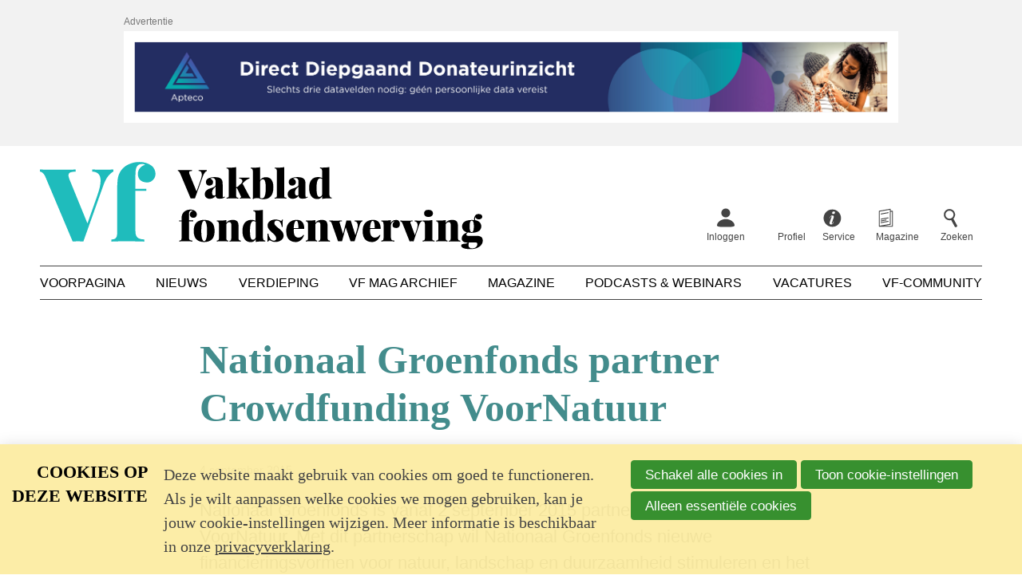

--- FILE ---
content_type: text/html; charset=UTF-8
request_url: https://www.fondsenwerving.nl/nieuws/bericht/2015/09/04/Nationaal-Groenfonds-partner-Crowdfunding-VoorNatuur
body_size: 10129
content:
<!DOCTYPE html>
<html lang='nl' class='no-js'>
<head>

<script type='text/javascript' src='/ui/uibase/script/setcookie.js?r=2b0fb64fe3071088dc4630093935479cfe20b7f0'></script>
<script type='text/javascript' src='/l/cookie_control/filter/default/6b86b273ff34fce19d6b804eff5a3f5747ada4eaa22f1d49c01e52ddb7875b4b'></script>
<meta itemprop="pb:time" content="1441371600">
<meta property="og:type" content="article">
<meta property="og:url" content="https://www.fondsenwerving.nl/nieuws/bericht/2015/09/04/Nationaal-Groenfonds-partner-Crowdfunding-VoorNatuur">
<meta property="og:title" content="Nationaal Groenfonds partner Crowdfunding VoorNatuur">
<meta property="og:description" content="Nationaal Groenfonds is vanaf 2 september 2015 partner van Crowdfunding VoorNatuur. Met dit partnerschap wil Nationaal Groenfonds nieuwe financieringsvormen voor natuur, landschap en duurzaamheid stimuleren en het draagvlak voor natuur vergroten en versterken.">
<meta property="og:image" content="https://www.fondsenwerving.nl/l/library/download/urn:uuid:5bd2a1eb-bb1a-42c4-9c46-914c6d13ac26/crowdfunding_voornatuur_def_rgb.l02jw.jpg?scaleType=3&amp;width=1200&amp;height=675">
<meta property="og:image:width" content="1200">
<meta property="og:image:height" content="675">
<meta property="article:published_time" content="2015-09-04T15:00:00+02:00">
<meta property="article:author" content="Redactie Vf">
<link rel="canonical" href="https://www.fondsenwerving.nl/nieuws/bericht/2015/09/04/Nationaal-Groenfonds-partner-Crowdfunding-VoorNatuur" />
 <meta name='generator' content='Procurios' />
    <meta charset='UTF-8' />
    <meta http-equiv='X-UA-Compatible' content='IE=edge' />
    <title>Nationaal Groenfonds partner Crowdfunding VoorNatuur - Vakblad fondsenwerving</title>
    <meta name='viewport' content='width=device-width, initial-scale=1' />
    <meta name='author' content='Vakblad fondsenwerving' />
    <link rel='apple-touch-icon' sizes='180x180' href='/ui/vakblad-fondsenwerving/img/favicon/apple-touch-icon.png'>
    <link rel='icon' type='image/png' sizes='32x32' href='/ui/vakblad-fondsenwerving/img/favicon/favicon-32x32.png'>
    <link rel='icon' type='image/png' sizes='16x16' href='/ui/vakblad-fondsenwerving/img/favicon/favicon-16x16.png'>
    <link rel='manifest' href='/ui/vakblad-fondsenwerving/img/favicon/site.webmanifest'>
    <link rel='mask-icon' href='/ui/vakblad-fondsenwerving/img/favicon/safari-pinned-tab.svg' color='#25bdbe'>
    <link rel='shortcut icon' href='/ui/vakblad-fondsenwerving/img/favicon/favicon.ico'>
    <meta name='msapplication-TileColor' content='#25bdbe'>
    <meta name='msapplication-config' content='/ui/vakblad-fondsenwerving/img/favicon/browserconfig.xml'>
    <meta name='theme-color' content='#ffffff'>

    
    

<link rel='stylesheet' type='text/css' media='print' href='/cache/1w49j8eg219ng.defb30daac24.css' />
<link rel='stylesheet' type='text/css' media='screen' href='/cache/3ieprcsxf1icw.defb30daac24.css' />

    

    <script async src="https://cdn.onthe.io/io.js/uz3t0pAMVAtB"></script>

    <link rel='stylesheet' type='text/css' media='screen' href='/ui/uibase/style/pbutil.css?rev=936ee22c6760c7601820a01aadeb5a63a9c84a35' />
<script type='text/javascript' src='/ui/uibase/script/prototype/prototype-min.js?rev=2ce7626cd5fcfb3042f3ce6c532d9fd6b7e4e352'></script>
<script type='text/javascript' src='/ui/uibase/script/pblib/pblib.js?rev=5e32947e78aa697d7e6d9cc8ed597dcc7a26fa91'></script>

    <link rel='pingback' href='https://www.fondsenwerving.nl/nieuws/bericht/2015/09/04/Nationaal-Groenfonds-partner-Crowdfunding-VoorNatuur/pingback' /><style type='text/css'>
#email_hp { display: none !important;  } 
</style><script src="/ui/uibase/vendor/procurios/amdLoader/dist/amdLoader.js?rev=b1a6a7ceda19f51c6a18587a2b15ca17675e5d29" data-main data-rev="defb30daac24"></script>
<meta name='google-site-verification' content='google-site-verification=HWfKGnxe3wTI7_dkV2a_vbzLt' />
<script type='text/javascript'>var digitalData = {"page":{"attributes":{"PBSiteID":"22962"},"pageInfo":{"pageID":"27143","pageName":"Nationaal Groenfonds partner Crowdfunding VoorNatuur","language":"nl_NL","breadCrumbs":["Home","Nieuws","Nationaal Groenfonds partner Crowdfunding VoorNatuur"]}},"user":[{"segment":{"loggedIn":"no"},"profile":[{"profileID":"-","countryCode":"US","attributes":[]}]}],"component":[{"componentInfo":{"componentID":"27145","componentName":"Nieuwsbericht"},"attributes":{"componentType":"Post","componentModule":"Weblog","contentId":"11710","contentTitle":"Nationaal Groenfonds partner Crowdfunding VoorNatuur"}},{"componentInfo":{"componentID":"27187","componentName":"Auteur informatie"},"attributes":{"componentType":"AuthorInfo","componentModule":"Weblog"}},{"componentInfo":{"componentID":"27146","componentName":"Automatisch gerelateerde nieuwsberichten"},"attributes":{"componentType":"RelatedPosts","componentModule":"Weblog"}},{"componentInfo":{"componentID":"32817","componentName":"Leaderboard - Toegift"},"attributes":{"componentType":"RandomArticle","componentModule":"Website"}},{"componentInfo":{"componentID":"35403","componentName":"Registratie Nieuwsbriefinschrijving kort"},"attributes":{"componentType":"RegistrationBySet","componentModule":"Relation","contentId":"74","contentTitle":"[Registratie] Nieuwsbriefinschrijving kort"}},{"componentInfo":{"componentID":"35404","componentName":"schrijf je in"},"attributes":{"componentType":"Inschrijven op nieuwsbrief","componentModule":"Website"}}],"cookiePolicy":{"acceptancePolicy":"optIn","cookieTypeCategory":{"tracking":"tracking","statistics":"tracking","external":"external","functional":"essential"},"allowedCookieTypes":{"functional":true,"preferences":false,"statistics":false,"tracking":false,"external":false}},"pageInstanceID":"production"}</script>
    <script>
        window.dataLayer = window.dataLayer || [];
        function gtag(){ dataLayer.push(arguments); }

        gtag('consent', 'default', {"ad_storage":"denied","ad_user_data":"denied","ad_personalization":"denied","analytics_storage":"denied","functionality_storage":"denied","personalization_storage":"denied","security_storage":"granted"});
    </script>
<script>
    (function(w,d,s,l,i){w[l]=w[l]||[];w[l].push({'gtm.start':
        new Date().getTime(),event:'gtm.js'});var f=d.getElementsByTagName(s)[0],
        j=d.createElement(s),dl=l!='dataLayer'?'&l='+l:'';j.async=true;j.src=
        '//www.googletagmanager.com/gtm.js?id='+i+dl;f.parentNode.insertBefore(j,f);
    })(window,document,'script','dataLayer','GTM-W4ZRCWN');
</script>
<link rel='stylesheet' media='screen' href='/ui/vakblad-fondsenwerving/modules/mod_weblog/style/weblogPost.css?rev=771f456b06a3facc330c56d90b8d4b0474148f96' type='text/css' />
<link rel='stylesheet' media='screen' href='/files/mod_weblog/style/mod-weblog.css?rev=5e947b06c32a9c433ebdad6ec53627e180c0234e' type='text/css' />
<link rel='stylesheet' media='screen' href='/ui/vakblad-fondsenwerving/modules/mod_weblog/style/relatedPosts.css?rev=5a7d557c6426f7d5f3cf7d39b2c3a7ca92af2282' type='text/css' />
<link rel='stylesheet' media='screen' href='/ui/vakblad-fondsenwerving/article-templates/publicNoticeBanner/publicNoticeBanner.css?rev=880c7cd53b9f45b97b4004f12bd26afd11b1ad5b' type='text/css' />
<link rel='stylesheet' media='screen' href='/ui/vakblad-fondsenwerving/article-templates/newsletterSubscribe/newsletterSubscribe.css?rev=af2ea8d9897a643ccccefee55c53f9ee5093859a' type='text/css' />
<link rel='stylesheet' media='screen' href='/files/mod_cookie_control/style/cookie-control.css?rev=47fa83acee758c80248c8a782271fc5d0f928fc4' type='text/css' />
<script src='/a/module/mod_cookie_control/script/cookie-control.js?rev=7bf44ede546893e6962803330cfe9044255e761a'></script>

    
</head>
<body class=''>
<noscript>
    <iframe src="//www.googletagmanager.com/ns.html?id=GTM-W4ZRCWN" height="0" width="0" style="display:none; visibility:hidden"></iframe>
</noscript>
<!-- ProBaseSpider noIndex -->
<div class='site site--trackingWeblogPost' data-page-type='article' data-article-type='News'>

    
    <header class='header'>
        <div class='header__pre'>
            
            <div
    id='art_26789'
    class='article '
    >
        <div class='article_content article_dynamic'><div class='publicNoticeBanner'>
        <div class='publicNoticeBanner__inner'>
            <div class='publicNoticeBanner__center'>
                <h2 class='publicNoticeBanner__title'>Advertentie</h2>
                                                                                <a class='publicNoticeBanner__link' href='https://www.apteco.nl/' target='_blank' rel='noopener noreferrer'>
                                    <picture>
            <source media='(min-width: 990px)' srcset='/l/library/download/urn:uuid:70124963-9a01-4107-acb6-d8449a10c394/ap+-+apteco+benelux+design+assets+-+leaderboard+banner+-+970x90.jpg'>
            <source media='(min-width: 748px)' srcset='/l/library/download/urn:uuid:7574b833-e9ca-4392-80f0-0089439ed15c/ap+-+apteco+benelux+design+assets+-+leaderboard+banner+-+728x90.jpg'>
            <source srcset='/l/library/download/urn:uuid:08b524aa-edd0-46b9-a42a-5402f8474de9/ap+-+apteco+benelux+design+assets+-+leaderboard+banner+-+320x50.jpg'>
            <img class='publicNoticeBanner__image'
                 src='/l/library/download/urn:uuid:70124963-9a01-4107-acb6-d8449a10c394/ap+-+apteco+benelux+design+assets+-+leaderboard+banner+-+970x90.jpg'
                 alt='Banner Apteco'>
        </picture>
    
                        </a>
                                                </div>
        </div>
    </div></div>
</div>
        </div>
        <div class='header__inner u-clearFix'>
            <div class='header__skipLinks'>
                <a href='#content'>Spring naar de hoofdinhoud</a>
            </div>
            <div class='header__top'>
                <a class='header__logo' href='/'>
                    <img class='header__logoImage' src='/ui/vakblad-fondsenwerving/img/logo-vakblad-fondsenwerving.svg' alt='Vakblad fondsenwerving logo' />
                </a>
                
                <nav class='header__profile'>
                    <ul class='header__topMenu'>
                        <div class='nav nav--profile'><ul><li><a href="/inloggen">Inloggen</a></li><li><a href="/profiel">Profiel</a></li></ul></div>
                        
                        <li class='header__topItem'>
                            <a class='header__topLink header__topLink--service' href='http://fondsenwerving.nl/help'>
                                <span class='header__topText'>Service</span>
                            </a>
                        </li>
                        
                        
                        <li class='header__topItem'>
                            <a class='header__topLink header__topLink--magazine' href='/digitale-editie-leden'>
                                <span class='header__topText'>Magazine</span>
                            </a>
                        </li>
                        
                        <li class='header__topItem'>
                            <a class='header__topLink header__topLink--search' href='/k/searchengine'>
                                <span class='header__topText'>Zoeken</span>
                            </a>
                        </li>
                    </ul>
                </nav>
                <nav class='header__mobileMenu'>
                    <a class='header__menuToggler friendlyBurger-toggler' href='/sitemap' role='button'>Menu</a>
                </nav>
                
            </div>
            
            <nav id='navMain' class='nav nav--main'>
                <ul><li><a href="/">Voorpagina</a></li><li class="active"><a href="/nieuws2">Nieuws</a></li><li><a href="/verdieping">Verdieping</a></li><li><a href="/archief">Vf Mag archief</a></li><li><a href="/magazine">Magazine</a></li><li><a href="/podcasts-webinars">Podcasts &amp; Webinars</a></li><li><a href="/vacatures">Vacatures</a></li><li><a href="/community">Vf-Community</a></li></ul>
            </nav>
            
        </div>
    </header>
    

    <main class='main'>
        <div class='main__inner'>
            
            <!-- /ProBaseSpider -->
            <div id='content' class='main__content'>
                <h1 class='main__pageTitle main__pageTitle--visible'>Nationaal Groenfonds partner Crowdfunding VoorNatuur</h1>
                <div
    id='art_27145'
    class='article article_1 article_odd article_first'
    >
        <div class='article_content article_dynamic'><script type="application/ld+json">{"@context":"http:\/\/schema.org","@type":"NewsArticle","articleBody":"Nationaal Groenfonds is vanaf 2 september 2015 partner van Crowdfunding VoorNatuur. Met dit partnerschap wil Nationaal Groenfonds nieuwe financieringsvormen voor natuur, landschap en duurzaamheid stimuleren en het draagvlak voor natuur vergroten en versterken.","headline":"Nationaal Groenfonds partner Crowdfunding VoorNatuur","keywords":"","description":"Nationaal Groenfonds is vanaf 2 september 2015 partner van Crowdfunding VoorNatuur. Met dit partnerschap wil Nationaal Groenfonds nieuwe financieringsvormen voor natuur, landschap en duurzaamheid stimuleren en het draagvlak voor natuur vergroten en versterken.","wordCount":267,"url":"https:\/\/www.fondsenwerving.nl\/nieuws\/bericht\/2015\/09\/04\/Nationaal-Groenfonds-partner-Crowdfunding-VoorNatuur","mainEntityOfPage":"https:\/\/www.fondsenwerving.nl\/nieuws\/bericht\/2015\/09\/04\/Nationaal-Groenfonds-partner-Crowdfunding-VoorNatuur","dateCreated":"2015-09-04T15:00:00+02:00","dateModified":"2025-04-18T22:03:57+02:00","publisher":{"@type":"Organization","name":"Vakblad fondsenwerving","logo":{"@type":"ImageObject","url":"https:\/\/www.fondsenwerving.nl\/l\/library\/download\/urn:uuid:c8084b38-b6e0-4606-a564-ed7cae2b4579\/amp-logo-fw.png","height":60,"width":600,"identifier":{"@type":"PropertyValue","propertyID":"pbid","value":"13059"}}},"datePublished":"2015-09-04T15:00:00+02:00","author":{"@type":"Person","name":"Redactie Vf"},"editor":{"@type":"Person","name":"Redactie Vf"},"image":{"@type":"ImageObject","url":"https:\/\/www.fondsenwerving.nl\/l\/library\/download\/urn:uuid:5bd2a1eb-bb1a-42c4-9c46-914c6d13ac26\/crowdfunding_voornatuur_def_rgb.l02jw.jpg","identifier":{"@type":"PropertyValue","propertyID":"pbid","value":"11709"}}}</script>




<article class='weblogPost'>
            <div class='weblogPost__story' data-io-article-url=''>

    
    <span class='c-tagCategories'>
                    </span>

    
    <p class='weblogPost__meta' data-raw-date='2015-09-04T15:00:00+02:00'>
        <span class='weblogPost__date'>4 september 2015</span>
    </p>

    
    <div class='weblogPost__intro'>
        <p>Nationaal Groenfonds is vanaf 2 september 2015 partner van Crowdfunding VoorNatuur. Met dit partnerschap wil Nationaal Groenfonds nieuwe financieringsvormen voor natuur, landschap en duurzaamheid stimuleren en het draagvlak voor natuur vergroten en versterken.</p>
    </div>

            <figure class='weblogPost__imageContainer weblogPost__imageContainer--large'>
            <img class='weblogPost__image' alt='' src='/l/library/download/urn:uuid:5bd2a1eb-bb1a-42c4-9c46-914c6d13ac26/crowdfunding_voornatuur_def_rgb.l02jw.jpg?scaleType=6&width=1520&height=940' />
                    </figure>
    
    
            <p class='weblogPost__authorContainer'>
            <span class='weblogPost__author'>
                door <a class='weblogPost__authorLink' title='Toon berichten van &quot;Redactie Vf&quot;' href='https://www.fondsenwerving.nl/nieuws/auteur/redactievf'>Redactie Vf</a>            </span>
        </p>
    
    
                        <div class="wl-section">
                <!-- Go to www.addthis.com/dashboard to customize your tools -->

<div class="addthis_inline_share_toolbox"></div>
            </div>
            
    <div class='weblogPost__text u-clearFix'>
                
<p><strong>Een mooie volgende stap</strong><br>
Crowdfunding VoorNatuur is een initiatief van InnovatieNetwerk en kreeg begin 2015 haar huidige vorm door samenwerking met LandschappenNL en IVN. Dankzij ruim 1.500 donateurs heeft Crowdfunding VoorNatuur nu al 14 projecten weten te realiseren. De particuliere aankoop van natuurgebied Dommelbimd in Boxtel kreeg grote aandacht in de media en veroverde zelfs een plek in de landelijke crowdfunding top 13. En vandaag maakt Crowdfunding VoorNatuur een mooie volgende stap door samen te gaan werken met Nationaal Groenfonds.</p>
<p><strong>Nationaal Groenfonds</strong><br>
Als innovatieve financier zet Nationaal Groenfonds zich in om kansrijke financieringsmodellen te ontwikkelen voor groene projecten. Daarnaast onderkent het Groenfonds het belang van een breed maatschappelijke draagvlak voor natuur, landschap en duurzaamheid en wil daar graag actief een bijdrage aan leveren. Ralph Scholtz, strateeg bij Nationaal Groenfonds: “De samenwerking met Crowdfunding VoorNatuur sluit aan op onze ambitie om initiatiefnemers van groene projecten te stimuleren op een professionele en nieuwe manier te kijken naar de realisatie van hun project.”</p>
<p><strong>Nog beter en breder ondersteunen</strong><br>
Arjan Klopstra, platformmanager Crowdfunding VoorNatuur: “Dankzij de steun van Nationaal Groenfonds kan Crowdfunding VoorNatuur verder groeien en initiatiefnemers nog beter en breder ondersteunen bij het opzetten en uitvoeren van hun crowdfundingproject. Ook brengt het Groenfonds kennis in van andere vormen van financiering voor natuur, landschap en duurzaamheid.”</p>
<p><strong>Direct bijdragen en zichtbaar draagvlak</strong><br>
De crowdfundingcampagnes geven natuurliefhebbers de mogelijkheid om direct bij te dragen aan en nauw betrokken te zijn bij natuurprojecten. De campagnes maken het draagvlak onder burgers goed zichtbaar en kregen daardoor in het verleden al meer steun van gemeentes en provincies. Op <a href="http://www.crowdfundingvoornatuur.nl">www.crowdfundingvoornatuur.nl</a> zijn alle succesvol afgeronde en lopende projecten te vinden. </p>

    </div>

    
    
    
</div>

    <script type="text/javascript" src="//s7.addthis.com/js/300/addthis_widget.js#pubid=ra-5e2161abe20a0413"></script>

<script>
    document.querySelector('.weblogPost__story').setAttribute('data-io-article-url', window.location.href);
</script>
            </article></div>
</div><div
    id='art_27146'
    class='article article_2 article_even'
    >
        <div class='article_content article_dynamic'><div class='relatedPosts'>
    <ul class='relatedPosts__list'>

                    <li class='relatedPosts__story'>
                                                    
                <div class='relatedPosts__inner'>
                                            <div class='relatedPosts__imageContainer' style='background-image: url(/l/library/download/urn:uuid:f0995109-00d4-4c3b-90bf-98ba9ab6eb5b/rijksmuseum+2023.jpg?scaleType=6&width=750&height=465)'></div>
                        <div class='u-overlayGradient'></div>
                                        <div class='relatedPosts__body'>
                                                <h2 class='relatedPosts__title'>Rijksmuseum ontvangt megagift voor nieuwe beeldentuin</h2>
                    </div>
                </div>
                <a class='u-overlayUrl' rel='bookmark' href='https://www.fondsenwerving.nl/nieuws/bericht/2026/01/13/rijksmuseum-ontvangt-megagift-voor-nieuwe-beeldentuin'>
                    Lees meer over &quot;Rijksmuseum ontvangt megagift voor nieuwe beeldentuin&quot;
                </a>

                            </li>
                    <li class='relatedPosts__story'>
                                                    
                <div class='relatedPosts__inner'>
                                            <div class='relatedPosts__imageContainer' style='background-image: url(/l/library/download/urn:uuid:7266e318-4a95-419c-8f55-26a50e19291a/mindwize+kondigt+opvolging+ceo+aan1.jpg?scaleType=6&width=750&height=465)'></div>
                        <div class='u-overlayGradient'></div>
                                        <div class='relatedPosts__body'>
                                                <h2 class='relatedPosts__title'>Brego Keller volgt Jeanette Eesman-Foster op als CEO Mindwize</h2>
                    </div>
                </div>
                <a class='u-overlayUrl' rel='bookmark' href='https://www.fondsenwerving.nl/nieuws/bericht/2026/01/13/brego-keller-volgt-jeanette-eesman-foster-op-als-ceo-mindwize'>
                    Lees meer over &quot;Brego Keller volgt Jeanette Eesman-Foster op als CEO Mindwize&quot;
                </a>

                            </li>
                    <li class='relatedPosts__story'>
                                                    
                <div class='relatedPosts__inner'>
                                            <div class='relatedPosts__imageContainer' style='background-image: url(/l/library/download/urn:uuid:9bae4ebe-b987-4d57-b23d-ab2375965390/sponsorreport-jaarcongres-2025-71-groot.jpeg?scaleType=6&width=750&height=465)'></div>
                        <div class='u-overlayGradient'></div>
                                        <div class='relatedPosts__body'>
                                                <h2 class='relatedPosts__title'>Ticketverkoop SponsorReport Jaarcongres start deze week</h2>
                    </div>
                </div>
                <a class='u-overlayUrl' rel='bookmark' href='https://www.fondsenwerving.nl/nieuws/bericht/2026/01/13/ticketverkoop-sponsorreport-jaarcongres-start-deze-week'>
                    Lees meer over &quot;Ticketverkoop SponsorReport Jaarcongres start deze week&quot;
                </a>

                            </li>
                    <li class='relatedPosts__story'>
                                                    
                <div class='relatedPosts__inner'>
                                            <div class='relatedPosts__imageContainer' style='background-image: url(/l/library/download/urn:uuid:7aa8347d-5ab6-46f0-ab7a-a61891261061/postcode+loterij+2026+sd.png?scaleType=6&width=750&height=465)'></div>
                        <div class='u-overlayGradient'></div>
                                        <div class='relatedPosts__body'>
                                                <h2 class='relatedPosts__title'>Na 35 jaar nieuw logo voor Postcode Loterij</h2>
                    </div>
                </div>
                <a class='u-overlayUrl' rel='bookmark' href='https://www.fondsenwerving.nl/nieuws/bericht/2026/01/06/na-35-jaar-nieuw-logo-voor-postcode-loterij'>
                    Lees meer over &quot;Na 35 jaar nieuw logo voor Postcode Loterij&quot;
                </a>

                            </li>
                    <li class='relatedPosts__story'>
                                                    
                <div class='relatedPosts__inner'>
                                            <div class='relatedPosts__imageContainer' style='background-image: url(/l/library/download/urn:uuid:831319b3-8c4e-4e0b-aae8-85c2ef011e71/vondelkerk.jpg?scaleType=6&width=750&height=465)'></div>
                        <div class='u-overlayGradient'></div>
                                        <div class='relatedPosts__body'>
                                                <h2 class='relatedPosts__title'>Crowdfundingsacties gestart om verwoeste Vondelkerk te herbouwen</h2>
                    </div>
                </div>
                <a class='u-overlayUrl' rel='bookmark' href='https://www.fondsenwerving.nl/nieuws/bericht/2026/01/06/crowdfundingsacties-gestart-om-verwoeste-vondelkerk-te-herbouwen'>
                    Lees meer over &quot;Crowdfundingsacties gestart om verwoeste Vondelkerk te herbouwen&quot;
                </a>

                            </li>
                    <li class='relatedPosts__story'>
                                                    
                <div class='relatedPosts__inner'>
                                            <div class='relatedPosts__imageContainer' style='background-image: url(/l/library/download/urn:uuid:f33c3e98-1f4e-4714-b978-b12ece4b1c53/vakdag+fondsenwerving+202520250925_mg_3931.jpg?scaleType=6&width=750&height=465)'></div>
                        <div class='u-overlayGradient'></div>
                                        <div class='relatedPosts__body'>
                                                <h2 class='relatedPosts__title'>Kijk nu het hoofdprogramma van de Vakdag 2025 terug</h2>
                    </div>
                </div>
                <a class='u-overlayUrl' rel='bookmark' href='https://www.fondsenwerving.nl/nieuws/bericht/2025/12/16/kijk-nu-het-hoofdprogramma-van-de-vakdag-2025-terug'>
                    Lees meer over &quot;Kijk nu het hoofdprogramma van de Vakdag 2025 terug&quot;
                </a>

                            </li>
            </ul>
</div></div>
</div><div
    id='art_32817'
    class='article article_3 article_odd article_last'
    >
        <div class='article_content article_dynamic'><div class='publicNoticeBanner'>
        <div class='publicNoticeBanner__inner'>
            <div class='publicNoticeBanner__center'>
                <h2 class='publicNoticeBanner__title'>Advertentie</h2>
                                                                                <a class='publicNoticeBanner__link' href='https://www.toegift.nl/' target='_blank' rel='noopener noreferrer'>
                                    <picture>
            <source media='(min-width: 990px)' srcset='/l/library/download/urn:uuid:5afd8b72-aa7e-4217-8a66-3a2e9aa706a1/toegift+banner+fondsenwerving+-+970+x+90+px.gif'>
            <source media='(min-width: 748px)' srcset='/l/library/download/urn:uuid:1c05bed3-10a5-4b45-92e3-227f05ca7f05/toegift+banner+fondsenwerving+-+728+x+90+-3.gif'>
            <source srcset='/l/library/download/urn:uuid:bcc19c59-eb8b-4ec3-953f-0ab74145e514/toegift+banner+fondsenwerving+-+320+x+50+px+.gif'>
            <img class='publicNoticeBanner__image'
                 src='/l/library/download/urn:uuid:5afd8b72-aa7e-4217-8a66-3a2e9aa706a1/toegift+banner+fondsenwerving+-+970+x+90+px.gif'
                 alt='Banner Toegift'>
        </picture>
    
                        </a>
                                                </div>
        </div>
    </div></div>
</div>
            </div>
            <aside class='main__aside'><div
    id='art_35404'
    class='article article_1 article_odd article_first article_last'
    >
        <div class='article_content article_static article_template'><div class='newsletterSubscribe'>
    <h2 class='newsletterSubscribe__title'><span class='newsletterSubscribe__title--headTitle'>Wekelijkse</span><span class='newsletterSubscribe__title--subTitle'>nieuwsbrief</span></h2>
    <p class='newsletterSubscribe__text'>Vond je dit een goed verhaal? Wil je meer van dit soort artikelen automatisch in je mailbox? Schrijf je dan in voor onze wekelijkse nieuwsbrief 👇</p>
    <div class='newsletterSubscribe__form'><form onsubmit='if (this.pbBlocked) return false; this.pbBlocked = true;' class='profile-registration registration Form notabs'  accept-charset='UTF-8' enctype='multipart/form-data' method='post' id='obj_1' action='/nieuws/bericht/2015/09/04/Nationaal-Groenfonds-partner-Crowdfunding-VoorNatuur'><div>
                    <input id='obj_1_isSubmitted' type='hidden' name='formdata[isSubmitted_obj_1]' value='1' /><button style="overflow: hidden !important; height: 0 !important; width: 0 !important; margin: 0 !important; border: 0 !important; padding: 0 !important; display: block !important;" hidden type="submit" aria-hidden="true" tabindex="-1" onclick="document.getElementById(this.form.id + '_isSubmitted').value=&quot;defaultsubmitplaceholder&quot;"></button><input type='hidden' name='csrf_token_obj_1' value='AbDko5_dypZGkRVoELib5tgQ1gDHqx64BvYbtL41LTRP8UkE1pqZbNl5mCfaqgFs_2WUQMRzr3eViAsRY~DRNQtNCWywP4jKf9Mv9md1Rn~G9zbLPYHmLGxKjNl482vGhB4gif6tpgU3iaNxrU3bqSxV5lAlB_A4lrKIc9bn90Te8saFyYNd7jG9OjSncaYtIvyOOgNnlinxTUagQqX~UpIS7xvomIBZOy3LNiG85m0Cw1ztd1Wm1qM3cpuVALW5K62EDWLu~rwEF7r2SgVqnIg78ojrN4F2rQ--' /><input type='hidden' id='return_uri' name='return_uri' value='/' /><input type='hidden' name='formdata[class_1_ff_20270][dmy]' value='1' /><input type='text' id='email_hp' name='formdata[email_hp]' value='' tabindex='-1' aria-label='Contact e-mailadres' autocomplete='off' aria-hidden='true' /></div><div class='field first req'>
	<label for='class_1_email_addresses' class='field'>Je e-mailadres<span class='req' aria-label='(verplicht veld)' role='img'>*</span></label>

<div class="fieldinput"><input type='email' name='formdata[class_1_email_addresses]' value='' id='class_1_email_addresses' class='proFormText w-medium' maxlength='150' autocomplete='email' aria-required="true" /></div><div class='field_sep'></div></div><div class='singlecheckbox field req'><div class="fieldinput"><input onclick="if (this.checked) this.classList.add('formElementChecked'); else this.classList.remove('formElementChecked');" type='checkbox' id='class_1_ff_20270' name='formdata[class_1_ff_20270][value]' value='1'  class='proFormCheckbox'   aria-required="true"  /><label for='class_1_ff_20270'>Ja, ik wil de nieuwsbrief ontvangen en ik ga akkoord met het
<a href='https://www.fondsenwerving.nl/privacy' target=
'_blank'>privacy statement</a><span class='req' aria-label='(verplicht veld)' role='img'>*</span></label></div><div class='field_sep'></div></div><div class='submit field last'><div class="fieldinput"><button type='submit' onclick="document.getElementById(this.form.id + '_isSubmitted').value=this.id;" name='formdata[submit]' value='obj_2' id='obj_2'  class='submit pri'  ><span class='inner-button'>Inschrijven</span></button></div><div class='field_sep'></div></div></form></div>
</div></div>
</div></aside>
            <!-- ProBaseSpider noIndex -->
        </div>
    </main>

    <footer class='footer'>
        <div class='footer__inner'>
            <a class='footer__logo' href='/'>
                <img class='footer__logoImage' src='/ui/vakblad-fondsenwerving/img/logo-white.svg' alt='Klein Vakblad fondsenwerving logo' />
            </a>
            <nav class='footer__nav nav nav--footer'>
                <ul><li><a class="sub" href="/over-ons">Over ons</a><ul><li><a href="/over-ons/ons-team">Ons team</a></li><li><a href="/over-ons/colofon">Colofon</a></li><li><a href="/contact">Contact</a></li><li><a href="https://samenwerken.fondsenwerving.nl/">Adverteren</a></li><li><a href="/over-ons/onze-missie">Onze missie</a></li><li><a href="/over-ons/journalistieke-richtlijnen">Journalistieke richtlijnen</a></li><li><a href="/auteursrecht">Auteursrecht</a></li><li><a href="/privacy-statement">Privacy statement</a></li><li><a href="/lidmaatschapsvoorwaarden">Lidmaatschap</a></li><li><a href="/copyright">Copyright</a></li><li><a href="/disclaimer">Disclaimer</a></li></ul></li><li><a class="sub" href="/mijn-vf">Mijn Vf</a><ul><li><a href="/mijn-vf/inloggen">Inloggen</a></li><li><a href="/vf-account-maken">Account aanmaken</a></li><li><a href="/ledenservice">Ledenservice</a></li><li><a href="/organisatieleden">Organisatieleden</a></li><li><a href="/lid-worden">Lidmaatschap</a></li><li><a href="/service/kortingen" rel='noopener noreferrer' target="_blank">Kortingen</a></li></ul></li><li><a class="sub" href="/service">Service</a><ul><li><a href="/artikel-insturen">Artikel insturen</a></li><li><a href="/evenementen">Evenementen</a></li><li><a href="/service/advertentiespecs">Advertentiespecs</a></li><li><a href="/deadlines">Deadlines (2025)</a></li><li><a href="/help/helpartikelen">Help</a></li></ul></li></ul>
            </nav>
            <div class='footer__section footer__newsletter'>
                <h2 class='footer__heading'>Volg ons</h2>
                <p class='footer__newsletterText'>Schrijf je in voor de nieuwsbrief</p>
                <a class='footer__newsletterLink' href='/nieuwsbrief'>Inschrijven op de nieuwsbrief</a>
            </div>
            
            <div class='socialMedia'>
                <p class='socialMedia__title'>Volg ons</p>
                <ul class='socialMedia__list'>
                    
                    <li class='socialMedia__item'><a class='socialMedia__button socialMedia__button--twitter' href='https://twitter.com/vakbladfw' rel='noopener noreferrer' target='_blank'><span class='socialMedia__name'>Twitter</span></a></li>
                    <li class='socialMedia__item'><a class='socialMedia__button socialMedia__button--linkedin' href='https://nl.linkedin.com/company/vakblad-fondsenwerving' rel='noopener noreferrer' target='_blank'><span class='socialMedia__name'>LinkedIn</span></a></li>
                    <li class='socialMedia__item'><a class='socialMedia__button socialMedia__button--youtube' href='https://www.youtube.com/user/FondsenwervingNL' rel='noopener noreferrer' target='_blank'><span class='socialMedia__name'>YouTube</span></a></li>
                </ul>
            </div>
        </div>
    </footer>
    
    

    <div class='header__drawer friendlyBurger-drawer'>
        <div class='header__nav'>
            <nav id='nav' class='nav nav--main nav--mobile'>
                <ul><li><a href="/">Voorpagina</a></li><li class="active"><a href="/nieuws2">Nieuws</a></li><li><a class="sub" href="/verdieping">Verdieping</a><ul><li><a href="/verdieping">Alle artikelen</a></li><li><a href="/columns">Columns</a></li><li><a href="/communicatie">Communicatie</a></li><li><a href="/editorials">Editorials</a></li><li><a href="/page/717">Geven</a></li><li><a href="/impact">Impact</a></li><li><a href="/kennis">Kennis</a></li><li><a href="/ondernemen">Ondernemen</a></li><li><a href="/onderzoek">Onderzoek</a></li><li><a href="/opinie">Opinie</a></li><li><a href="/personalia">Personalia</a></li><li><a href="/tools-tips">Tools &amp; Tips</a></li><li><a href="/trends">Trends</a></li><li><a href="/verslag">Verslag</a></li><li><a href="/vrijwilligerswerk">Vrijwilligerswerk</a></li><li><a href="/werving">Werving</a></li><li><a href="/wetgeving">Wetgeving</a></li></ul></li><li><a href="/archief">Vf Mag archief</a></li><li><a href="/magazine">Magazine</a></li><li><a class="sub" href="/podcasts-webinars">Podcasts &amp; Webinars</a><ul><li><a href="/podcasts-webinars/podcasts-webinars">Podcasts &amp; Webinars</a></li><li><a href="/podcasts/podcastserie-in-gesprek">In Gesprek</a></li><li><a href="/podcasts/op-locatie">Op Locatie</a></li><li><a href="/podcasts/fundraising-stories">Fundraising Stories</a></li></ul></li><li><a href="/vacatures">Vacatures</a></li><li><a href="/community">Vf-Community</a></li></ul>
            </nav>
            <nav class='header__profile'>
                <ul class='header__topMenu'>
                    <div class='nav nav--profile'><ul><li><a href="/inloggen">Inloggen</a></li><li><a href="/profiel">Profiel</a></li></ul></div>
                    
                    <li class='header__topItem'>
                        <a class='header__topLink header__topLink--service' href='http://fondsenwerving.nl/help'>
                            <span class='header__topText'>Service</span>
                        </a>
                    </li>
                    
                    
                    <li class='header__topItem'>
                        <a class='header__topLink header__topLink--magazine' href='/digitale-editie-leden'>
                            <span class='header__topText'>Magazine</span>
                        </a>
                    </li>
                    
                    <li class='header__topItem'>
                        <a class='header__topLink header__topLink--search' href='/k/searchengine'>
                            <span class='header__topText'>Zoeken</span>
                        </a>
                    </li>
                </ul>
            </nav>
        </div>
        <a class='header__navClose friendlyBurger-close' href='#content' role='button'>Close</a>
    </div>

</div>


<script src='/cache/1_2960eps2eds0c.defb30daac24.js'></script>
<script src='/cache/1_2fm18bknhxkh.defb30daac24.js'></script>
<!-- /ProBaseSpider -->




<!-- ProBaseSpider noIndex noLinks -->
<div id="scms-cc-cookie-bar" class='scms-cookie-control'>
    <div class="cb-content-container">
        <div class="cb-content-row cb-content-row-1 cb-clearfix">
            <div class="cb-notice cb-content cb-content-left">
                <h2>Cookies op deze website</h2>
                <div class="cb-inner-content">
                                            <p><p>Deze website maakt gebruik van cookies om goed te functioneren. Als je wilt aanpassen welke cookies we mogen gebruiken, kan je jouw cookie-instellingen wijzigen. Meer informatie is beschikbaar in onze <a href='/privacy-statement'>privacyverklaring</a>.</p></p>
                                    </div>
            </div>
            <div class="cb-buttons cb-content cb-content-right">
                <div class="cb-inner-content">
                                            <p>
                            <a href="/l/cookie_control/accept-cookies/all?u=ATiBite7nOdYjtj64MCASVK6WOOvRZSvUrAcX3MGwBfNBtVz2lu4l%7E0pAHMf8WVhZph6tkQPWkNi63WvhDJr39eTRIrqaawDvjcJapKpboZbfBcQlZAKuITY%7EOodiYhvfqhG7vKF0ApU" class="CookiesOK cb-button-primary cb-button" rel="nofollow">Schakel alle cookies in</a>
                            <button id="cd-settings-button" class="cb-button-primary cb-button">Toon cookie-instellingen</button>
                            <a href="/l/cookie_control/decline-cookies?u=ATiBite7nOdYjtj64MCASVK6WOOvRZSvUrAcX3MGwBfNBtVz2lu4l%7E0pAHMf8WVhZph6tkQPWkNi63WvhDJr39eTRIrqaawDvjcJapKpboZbfBcQlZAKuISLBLMCcT8PTi6Krx8f3025" class="cb-button-primary cb-button" rel="nofollow">Alleen essentiële cookies</a>
                        </p>
                                    </div>
            </div>
        </div>
        <div class="cb-content-row cb-content-row-2 cb-clearfix">
            <div class="cb-cookie-settings cb-content">
                <h2>Jouw cookie-instellingen</h2>
                <div class="cb-inner-content">
                    <form action="/l/cookie_control/accept-cookies?u=ATiBite7nOdYjtj64MCASVK6WOOvRZSvUrAcX3MGwBfNBtVz2lu4l%7E0pAHMf8WVhZph6tkQPWkNi63WvhDJr39eTRIrqaawDvjcJapKpboZbfBcQlZAKuISVkBeXhVqBXVTCAaMJLcGC" method="post">
                        <fieldset>
                            <ol>
                                                            <li class="cb-cookies-always-on">
                                    <label for="cb-essential">
                                        <input type="checkbox" id="cb-essential" name="cookie-policy-category-1" class="cb-onoffswitch-checkbox" disabled="disabled" checked />
                                        <span>Strikt noodzakelijk</span>
                                    </label>
                                    <p>Je ontvangt strikt noodzakelijke cookies, omdat ze nodig zijn voor het juist functioneren van deze website. Deze cookies kun je niet uitschakelen.</p>
                                </li>
                                                            <li>
                                    <label for="cb-preferences">
                                        <input type="checkbox" id="cb-preferences" name="cookie-policy-category-8" class="cb-onoffswitch-checkbox" />
                                        <span>Voorkeuren</span>
                                    </label>
                                    <p>Deze website slaat jouw voorkeuren op zodat deze bij een volgend bezoek kunnen worden toegepast.</p>
                                </li>
                                                            <li>
                                    <label for="cb-analysis">
                                        <input type="checkbox" id="cb-analysis" name="cookie-policy-category-16" class="cb-onoffswitch-checkbox" />
                                        <span>Analyse</span>
                                    </label>
                                    <p>Deze website analyseert het gebruik ervan, zodat we functionaliteit daarop kunnen aanpassen en verbeteren. De gegevens zijn anoniem.</p>
                                </li>
                                                            <li>
                                    <label for="cb-tracking">
                                        <input type="checkbox" id="cb-tracking" name="cookie-policy-category-2" class="cb-onoffswitch-checkbox" />
                                        <span>Tracking</span>
                                    </label>
                                    <p>Deze website analyseert je bezoek om de inhoud beter op jouw behoeften af te stemmen.</p>
                                </li>
                                                            <li>
                                    <label for="cb-external">
                                        <input type="checkbox" id="cb-external" name="cookie-policy-category-4" class="cb-onoffswitch-checkbox" />
                                        <span>Extern</span>
                                    </label>
                                    <p>Deze website maakt gebruik van externe functionaliteit, zoals Social Media deelmogelijkheden.</p>
                                </li>
                                                        </ol>
                        </fieldset>
                        <p>
                            <button class="cb-button-primary cb-button">Opslaan en sluiten</button>
                        </p>
                    </form>
                </div>
            </div>
        </div>
    </div>
</div>
<!-- /ProBaseSpider -->

</body>
</html>


--- FILE ---
content_type: text/css
request_url: https://www.fondsenwerving.nl/ui/vakblad-fondsenwerving/modules/mod_weblog/style/relatedPosts.css?rev=5a7d557c6426f7d5f3cf7d39b2c3a7ca92af2282
body_size: 338
content:
.relatedPosts {
    margin: 10px 0;
    padding: 20px 0 0;
    border-top: 2px solid #16a2a1;
}

.relatedPosts__list {
    margin: 0;
    padding: 0;
    list-style: none;
}

.relatedPosts__story {
    display: flex;
    position: relative;
    margin-bottom: 20px;
    background-color: #346565;
}

.relatedPosts__inner {
    position: relative;
    display: flex;
    flex-direction: column;
    justify-content: flex-end;
    overflow: hidden;
    width: 100%;
    padding-top: 35%;
}

@media screen and (min-width: 720px) {
    .relatedPosts__list {
        display: flex;
        flex-wrap: wrap;
    }

    .relatedPosts__story {
        width: calc(33.3334% - 13.5px);
        margin-right: 20px;
    }

    .relatedPosts__story:nth-child(3n) {
        margin-right: 0;
    }

    .relatedPosts__inner {
        padding-top: 30%;
    }
}

.relatedPosts__imageContainer {
    position: absolute;
    top: 0;
    right: 0;
    bottom: 0;
    left: 0;
    background-size: cover;
    background-position: center;
}

.relatedPosts__body {
    position: relative;
    padding: 20px;
    max-width: 32em;
}

.relatedPosts__title {
    margin: 0;
    color: #fff;
}